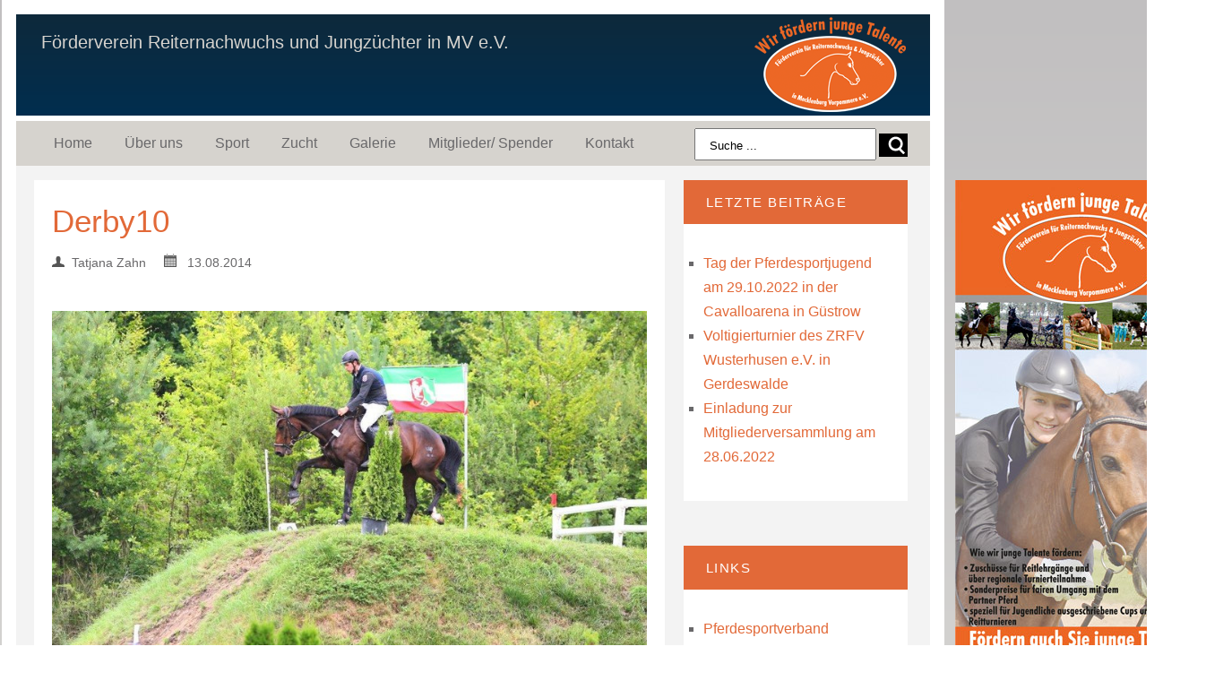

--- FILE ---
content_type: text/html; charset=UTF-8
request_url: http://www.foerderverein-pferde-mv.de/emotionen-pur-1-fotogalerie-ostseechampionat/derby10/
body_size: 6817
content:
<!DOCTYPE html>
<!--[if IE 6]>
<html id="ie6" lang="de-DE">
<![endif]-->
<!--[if IE 7]>
<html id="ie7" lang="de-DE">
<![endif]-->
<!--[if IE 8]>
<html id="ie8" lang="de-DE">
<![endif]-->
<!--[if !(IE 6) | !(IE 7) | !(IE 8)  ]><!-->
<html lang="de-DE">
<!--<![endif]-->
<head profile="http://gmpg.org/xfn/11">
<link rel="profile" href="http://gmpg.org/xfn/11" />
<meta http-equiv="content-type" content="text/html;chartset=UTF-8" />
<meta charset="UTF-8">
<link rel="pingback" href="http://www.foerderverein-pferde-mv.de/xmlrpc.php" />
<title>Derby10 - Förderverein Reiternachwuchs und Jungzüchter in MV e.V.</title>

<meta name='robots' content='index, follow, max-image-preview:large, max-snippet:-1, max-video-preview:-1' />

	<!-- This site is optimized with the Yoast SEO plugin v19.9 - https://yoast.com/wordpress/plugins/seo/ -->
	<title>Derby10 - Förderverein Reiternachwuchs und Jungzüchter in MV e.V.</title>
	<link rel="canonical" href="http://www.foerderverein-pferde-mv.de/emotionen-pur-1-fotogalerie-ostseechampionat/derby10/" />
	<meta property="og:locale" content="de_DE" />
	<meta property="og:type" content="article" />
	<meta property="og:title" content="Derby10 - Förderverein Reiternachwuchs und Jungzüchter in MV e.V." />
	<meta property="og:url" content="http://www.foerderverein-pferde-mv.de/emotionen-pur-1-fotogalerie-ostseechampionat/derby10/" />
	<meta property="og:site_name" content="Förderverein Reiternachwuchs und Jungzüchter in MV e.V." />
	<meta property="og:image" content="http://www.foerderverein-pferde-mv.de/emotionen-pur-1-fotogalerie-ostseechampionat/derby10" />
	<meta property="og:image:width" content="800" />
	<meta property="og:image:height" content="533" />
	<meta property="og:image:type" content="image/jpeg" />
	<script type="application/ld+json" class="yoast-schema-graph">{"@context":"https://schema.org","@graph":[{"@type":"WebPage","@id":"http://www.foerderverein-pferde-mv.de/emotionen-pur-1-fotogalerie-ostseechampionat/derby10/","url":"http://www.foerderverein-pferde-mv.de/emotionen-pur-1-fotogalerie-ostseechampionat/derby10/","name":"Derby10 - Förderverein Reiternachwuchs und Jungzüchter in MV e.V.","isPartOf":{"@id":"http://www.foerderverein-pferde-mv.de/#website"},"primaryImageOfPage":{"@id":"http://www.foerderverein-pferde-mv.de/emotionen-pur-1-fotogalerie-ostseechampionat/derby10/#primaryimage"},"image":{"@id":"http://www.foerderverein-pferde-mv.de/emotionen-pur-1-fotogalerie-ostseechampionat/derby10/#primaryimage"},"thumbnailUrl":"http://www.foerderverein-pferde-mv.de/wp-content/uploads/2014/08/Derby10.jpg","datePublished":"2014-08-13T19:45:14+00:00","dateModified":"2014-08-13T19:45:14+00:00","breadcrumb":{"@id":"http://www.foerderverein-pferde-mv.de/emotionen-pur-1-fotogalerie-ostseechampionat/derby10/#breadcrumb"},"inLanguage":"de-DE","potentialAction":[{"@type":"ReadAction","target":["http://www.foerderverein-pferde-mv.de/emotionen-pur-1-fotogalerie-ostseechampionat/derby10/"]}]},{"@type":"ImageObject","inLanguage":"de-DE","@id":"http://www.foerderverein-pferde-mv.de/emotionen-pur-1-fotogalerie-ostseechampionat/derby10/#primaryimage","url":"http://www.foerderverein-pferde-mv.de/wp-content/uploads/2014/08/Derby10.jpg","contentUrl":"http://www.foerderverein-pferde-mv.de/wp-content/uploads/2014/08/Derby10.jpg","width":800,"height":533},{"@type":"BreadcrumbList","@id":"http://www.foerderverein-pferde-mv.de/emotionen-pur-1-fotogalerie-ostseechampionat/derby10/#breadcrumb","itemListElement":[{"@type":"ListItem","position":1,"name":"Emotionen pur &#8211; 1. Fotogalerie Derby Ostseechampionat","item":"https://www.foerderverein-pferde-mv.de/emotionen-pur-1-fotogalerie-ostseechampionat/"},{"@type":"ListItem","position":2,"name":"Derby10"}]},{"@type":"WebSite","@id":"http://www.foerderverein-pferde-mv.de/#website","url":"http://www.foerderverein-pferde-mv.de/","name":"Förderverein Reiternachwuchs und Jungzüchter in MV e.V.","description":"Wir fördern junge Talente in Mecklenburg-Vorpommern","potentialAction":[{"@type":"SearchAction","target":{"@type":"EntryPoint","urlTemplate":"http://www.foerderverein-pferde-mv.de/?s={search_term_string}"},"query-input":"required name=search_term_string"}],"inLanguage":"de-DE"}]}</script>
	<!-- / Yoast SEO plugin. -->


<link rel="alternate" type="application/rss+xml" title="Förderverein Reiternachwuchs und Jungzüchter in MV e.V. &raquo; Feed" href="http://www.foerderverein-pferde-mv.de/feed/" />
<link rel="alternate" type="application/rss+xml" title="Förderverein Reiternachwuchs und Jungzüchter in MV e.V. &raquo; Kommentar-Feed" href="http://www.foerderverein-pferde-mv.de/comments/feed/" />
<link rel="alternate" type="application/rss+xml" title="Förderverein Reiternachwuchs und Jungzüchter in MV e.V. &raquo; Derby10 Kommentar-Feed" href="http://www.foerderverein-pferde-mv.de/emotionen-pur-1-fotogalerie-ostseechampionat/derby10/feed/" />
<script type="text/javascript">
window._wpemojiSettings = {"baseUrl":"https:\/\/s.w.org\/images\/core\/emoji\/14.0.0\/72x72\/","ext":".png","svgUrl":"https:\/\/s.w.org\/images\/core\/emoji\/14.0.0\/svg\/","svgExt":".svg","source":{"concatemoji":"http:\/\/www.foerderverein-pferde-mv.de\/wp-includes\/js\/wp-emoji-release.min.js?ver=6.1"}};
/*! This file is auto-generated */
!function(e,a,t){var n,r,o,i=a.createElement("canvas"),p=i.getContext&&i.getContext("2d");function s(e,t){var a=String.fromCharCode,e=(p.clearRect(0,0,i.width,i.height),p.fillText(a.apply(this,e),0,0),i.toDataURL());return p.clearRect(0,0,i.width,i.height),p.fillText(a.apply(this,t),0,0),e===i.toDataURL()}function c(e){var t=a.createElement("script");t.src=e,t.defer=t.type="text/javascript",a.getElementsByTagName("head")[0].appendChild(t)}for(o=Array("flag","emoji"),t.supports={everything:!0,everythingExceptFlag:!0},r=0;r<o.length;r++)t.supports[o[r]]=function(e){if(p&&p.fillText)switch(p.textBaseline="top",p.font="600 32px Arial",e){case"flag":return s([127987,65039,8205,9895,65039],[127987,65039,8203,9895,65039])?!1:!s([55356,56826,55356,56819],[55356,56826,8203,55356,56819])&&!s([55356,57332,56128,56423,56128,56418,56128,56421,56128,56430,56128,56423,56128,56447],[55356,57332,8203,56128,56423,8203,56128,56418,8203,56128,56421,8203,56128,56430,8203,56128,56423,8203,56128,56447]);case"emoji":return!s([129777,127995,8205,129778,127999],[129777,127995,8203,129778,127999])}return!1}(o[r]),t.supports.everything=t.supports.everything&&t.supports[o[r]],"flag"!==o[r]&&(t.supports.everythingExceptFlag=t.supports.everythingExceptFlag&&t.supports[o[r]]);t.supports.everythingExceptFlag=t.supports.everythingExceptFlag&&!t.supports.flag,t.DOMReady=!1,t.readyCallback=function(){t.DOMReady=!0},t.supports.everything||(n=function(){t.readyCallback()},a.addEventListener?(a.addEventListener("DOMContentLoaded",n,!1),e.addEventListener("load",n,!1)):(e.attachEvent("onload",n),a.attachEvent("onreadystatechange",function(){"complete"===a.readyState&&t.readyCallback()})),(e=t.source||{}).concatemoji?c(e.concatemoji):e.wpemoji&&e.twemoji&&(c(e.twemoji),c(e.wpemoji)))}(window,document,window._wpemojiSettings);
</script>
<style type="text/css">
img.wp-smiley,
img.emoji {
	display: inline !important;
	border: none !important;
	box-shadow: none !important;
	height: 1em !important;
	width: 1em !important;
	margin: 0 0.07em !important;
	vertical-align: -0.1em !important;
	background: none !important;
	padding: 0 !important;
}
</style>
	<link rel='stylesheet' id='wp-block-library-css' href='http://www.foerderverein-pferde-mv.de/wp-includes/css/dist/block-library/style.min.css?ver=6.1' type='text/css' media='all' />
<link rel='stylesheet' id='classic-theme-styles-css' href='http://www.foerderverein-pferde-mv.de/wp-includes/css/classic-themes.min.css?ver=1' type='text/css' media='all' />
<style id='global-styles-inline-css' type='text/css'>
body{--wp--preset--color--black: #000000;--wp--preset--color--cyan-bluish-gray: #abb8c3;--wp--preset--color--white: #ffffff;--wp--preset--color--pale-pink: #f78da7;--wp--preset--color--vivid-red: #cf2e2e;--wp--preset--color--luminous-vivid-orange: #ff6900;--wp--preset--color--luminous-vivid-amber: #fcb900;--wp--preset--color--light-green-cyan: #7bdcb5;--wp--preset--color--vivid-green-cyan: #00d084;--wp--preset--color--pale-cyan-blue: #8ed1fc;--wp--preset--color--vivid-cyan-blue: #0693e3;--wp--preset--color--vivid-purple: #9b51e0;--wp--preset--gradient--vivid-cyan-blue-to-vivid-purple: linear-gradient(135deg,rgba(6,147,227,1) 0%,rgb(155,81,224) 100%);--wp--preset--gradient--light-green-cyan-to-vivid-green-cyan: linear-gradient(135deg,rgb(122,220,180) 0%,rgb(0,208,130) 100%);--wp--preset--gradient--luminous-vivid-amber-to-luminous-vivid-orange: linear-gradient(135deg,rgba(252,185,0,1) 0%,rgba(255,105,0,1) 100%);--wp--preset--gradient--luminous-vivid-orange-to-vivid-red: linear-gradient(135deg,rgba(255,105,0,1) 0%,rgb(207,46,46) 100%);--wp--preset--gradient--very-light-gray-to-cyan-bluish-gray: linear-gradient(135deg,rgb(238,238,238) 0%,rgb(169,184,195) 100%);--wp--preset--gradient--cool-to-warm-spectrum: linear-gradient(135deg,rgb(74,234,220) 0%,rgb(151,120,209) 20%,rgb(207,42,186) 40%,rgb(238,44,130) 60%,rgb(251,105,98) 80%,rgb(254,248,76) 100%);--wp--preset--gradient--blush-light-purple: linear-gradient(135deg,rgb(255,206,236) 0%,rgb(152,150,240) 100%);--wp--preset--gradient--blush-bordeaux: linear-gradient(135deg,rgb(254,205,165) 0%,rgb(254,45,45) 50%,rgb(107,0,62) 100%);--wp--preset--gradient--luminous-dusk: linear-gradient(135deg,rgb(255,203,112) 0%,rgb(199,81,192) 50%,rgb(65,88,208) 100%);--wp--preset--gradient--pale-ocean: linear-gradient(135deg,rgb(255,245,203) 0%,rgb(182,227,212) 50%,rgb(51,167,181) 100%);--wp--preset--gradient--electric-grass: linear-gradient(135deg,rgb(202,248,128) 0%,rgb(113,206,126) 100%);--wp--preset--gradient--midnight: linear-gradient(135deg,rgb(2,3,129) 0%,rgb(40,116,252) 100%);--wp--preset--duotone--dark-grayscale: url('#wp-duotone-dark-grayscale');--wp--preset--duotone--grayscale: url('#wp-duotone-grayscale');--wp--preset--duotone--purple-yellow: url('#wp-duotone-purple-yellow');--wp--preset--duotone--blue-red: url('#wp-duotone-blue-red');--wp--preset--duotone--midnight: url('#wp-duotone-midnight');--wp--preset--duotone--magenta-yellow: url('#wp-duotone-magenta-yellow');--wp--preset--duotone--purple-green: url('#wp-duotone-purple-green');--wp--preset--duotone--blue-orange: url('#wp-duotone-blue-orange');--wp--preset--font-size--small: 13px;--wp--preset--font-size--medium: 20px;--wp--preset--font-size--large: 36px;--wp--preset--font-size--x-large: 42px;--wp--preset--spacing--20: 0.44rem;--wp--preset--spacing--30: 0.67rem;--wp--preset--spacing--40: 1rem;--wp--preset--spacing--50: 1.5rem;--wp--preset--spacing--60: 2.25rem;--wp--preset--spacing--70: 3.38rem;--wp--preset--spacing--80: 5.06rem;}:where(.is-layout-flex){gap: 0.5em;}body .is-layout-flow > .alignleft{float: left;margin-inline-start: 0;margin-inline-end: 2em;}body .is-layout-flow > .alignright{float: right;margin-inline-start: 2em;margin-inline-end: 0;}body .is-layout-flow > .aligncenter{margin-left: auto !important;margin-right: auto !important;}body .is-layout-constrained > .alignleft{float: left;margin-inline-start: 0;margin-inline-end: 2em;}body .is-layout-constrained > .alignright{float: right;margin-inline-start: 2em;margin-inline-end: 0;}body .is-layout-constrained > .aligncenter{margin-left: auto !important;margin-right: auto !important;}body .is-layout-constrained > :where(:not(.alignleft):not(.alignright):not(.alignfull)){max-width: var(--wp--style--global--content-size);margin-left: auto !important;margin-right: auto !important;}body .is-layout-constrained > .alignwide{max-width: var(--wp--style--global--wide-size);}body .is-layout-flex{display: flex;}body .is-layout-flex{flex-wrap: wrap;align-items: center;}body .is-layout-flex > *{margin: 0;}:where(.wp-block-columns.is-layout-flex){gap: 2em;}.has-black-color{color: var(--wp--preset--color--black) !important;}.has-cyan-bluish-gray-color{color: var(--wp--preset--color--cyan-bluish-gray) !important;}.has-white-color{color: var(--wp--preset--color--white) !important;}.has-pale-pink-color{color: var(--wp--preset--color--pale-pink) !important;}.has-vivid-red-color{color: var(--wp--preset--color--vivid-red) !important;}.has-luminous-vivid-orange-color{color: var(--wp--preset--color--luminous-vivid-orange) !important;}.has-luminous-vivid-amber-color{color: var(--wp--preset--color--luminous-vivid-amber) !important;}.has-light-green-cyan-color{color: var(--wp--preset--color--light-green-cyan) !important;}.has-vivid-green-cyan-color{color: var(--wp--preset--color--vivid-green-cyan) !important;}.has-pale-cyan-blue-color{color: var(--wp--preset--color--pale-cyan-blue) !important;}.has-vivid-cyan-blue-color{color: var(--wp--preset--color--vivid-cyan-blue) !important;}.has-vivid-purple-color{color: var(--wp--preset--color--vivid-purple) !important;}.has-black-background-color{background-color: var(--wp--preset--color--black) !important;}.has-cyan-bluish-gray-background-color{background-color: var(--wp--preset--color--cyan-bluish-gray) !important;}.has-white-background-color{background-color: var(--wp--preset--color--white) !important;}.has-pale-pink-background-color{background-color: var(--wp--preset--color--pale-pink) !important;}.has-vivid-red-background-color{background-color: var(--wp--preset--color--vivid-red) !important;}.has-luminous-vivid-orange-background-color{background-color: var(--wp--preset--color--luminous-vivid-orange) !important;}.has-luminous-vivid-amber-background-color{background-color: var(--wp--preset--color--luminous-vivid-amber) !important;}.has-light-green-cyan-background-color{background-color: var(--wp--preset--color--light-green-cyan) !important;}.has-vivid-green-cyan-background-color{background-color: var(--wp--preset--color--vivid-green-cyan) !important;}.has-pale-cyan-blue-background-color{background-color: var(--wp--preset--color--pale-cyan-blue) !important;}.has-vivid-cyan-blue-background-color{background-color: var(--wp--preset--color--vivid-cyan-blue) !important;}.has-vivid-purple-background-color{background-color: var(--wp--preset--color--vivid-purple) !important;}.has-black-border-color{border-color: var(--wp--preset--color--black) !important;}.has-cyan-bluish-gray-border-color{border-color: var(--wp--preset--color--cyan-bluish-gray) !important;}.has-white-border-color{border-color: var(--wp--preset--color--white) !important;}.has-pale-pink-border-color{border-color: var(--wp--preset--color--pale-pink) !important;}.has-vivid-red-border-color{border-color: var(--wp--preset--color--vivid-red) !important;}.has-luminous-vivid-orange-border-color{border-color: var(--wp--preset--color--luminous-vivid-orange) !important;}.has-luminous-vivid-amber-border-color{border-color: var(--wp--preset--color--luminous-vivid-amber) !important;}.has-light-green-cyan-border-color{border-color: var(--wp--preset--color--light-green-cyan) !important;}.has-vivid-green-cyan-border-color{border-color: var(--wp--preset--color--vivid-green-cyan) !important;}.has-pale-cyan-blue-border-color{border-color: var(--wp--preset--color--pale-cyan-blue) !important;}.has-vivid-cyan-blue-border-color{border-color: var(--wp--preset--color--vivid-cyan-blue) !important;}.has-vivid-purple-border-color{border-color: var(--wp--preset--color--vivid-purple) !important;}.has-vivid-cyan-blue-to-vivid-purple-gradient-background{background: var(--wp--preset--gradient--vivid-cyan-blue-to-vivid-purple) !important;}.has-light-green-cyan-to-vivid-green-cyan-gradient-background{background: var(--wp--preset--gradient--light-green-cyan-to-vivid-green-cyan) !important;}.has-luminous-vivid-amber-to-luminous-vivid-orange-gradient-background{background: var(--wp--preset--gradient--luminous-vivid-amber-to-luminous-vivid-orange) !important;}.has-luminous-vivid-orange-to-vivid-red-gradient-background{background: var(--wp--preset--gradient--luminous-vivid-orange-to-vivid-red) !important;}.has-very-light-gray-to-cyan-bluish-gray-gradient-background{background: var(--wp--preset--gradient--very-light-gray-to-cyan-bluish-gray) !important;}.has-cool-to-warm-spectrum-gradient-background{background: var(--wp--preset--gradient--cool-to-warm-spectrum) !important;}.has-blush-light-purple-gradient-background{background: var(--wp--preset--gradient--blush-light-purple) !important;}.has-blush-bordeaux-gradient-background{background: var(--wp--preset--gradient--blush-bordeaux) !important;}.has-luminous-dusk-gradient-background{background: var(--wp--preset--gradient--luminous-dusk) !important;}.has-pale-ocean-gradient-background{background: var(--wp--preset--gradient--pale-ocean) !important;}.has-electric-grass-gradient-background{background: var(--wp--preset--gradient--electric-grass) !important;}.has-midnight-gradient-background{background: var(--wp--preset--gradient--midnight) !important;}.has-small-font-size{font-size: var(--wp--preset--font-size--small) !important;}.has-medium-font-size{font-size: var(--wp--preset--font-size--medium) !important;}.has-large-font-size{font-size: var(--wp--preset--font-size--large) !important;}.has-x-large-font-size{font-size: var(--wp--preset--font-size--x-large) !important;}
.wp-block-navigation a:where(:not(.wp-element-button)){color: inherit;}
:where(.wp-block-columns.is-layout-flex){gap: 2em;}
.wp-block-pullquote{font-size: 1.5em;line-height: 1.6;}
</style>
<link rel='stylesheet' id='easingslider-css' href='http://www.foerderverein-pferde-mv.de/wp-content/plugins/easing-slider/assets/css/public.min.css?ver=3.0.8' type='text/css' media='all' />
<link rel='stylesheet' id='jquery.fancybox-css' href='http://www.foerderverein-pferde-mv.de/wp-content/plugins/fancy-box/jquery.fancybox.css?ver=1.2.6' type='text/css' media='all' />
<link rel='stylesheet' id='convention-style-css' href='http://www.foerderverein-pferde-mv.de/wp-content/themes/convention-child/style.css?ver=6.1' type='text/css' media='all' />
<link rel='stylesheet' id='media-queries-css-css' href='http://www.foerderverein-pferde-mv.de/wp-content/themes/convention/media-queries.css?ver=1.0.0' type='text/css' media='screen' />
<script type='text/javascript' src='http://www.foerderverein-pferde-mv.de/wp-includes/js/jquery/jquery.min.js?ver=3.6.1' id='jquery-core-js'></script>
<script type='text/javascript' src='http://www.foerderverein-pferde-mv.de/wp-includes/js/jquery/jquery-migrate.min.js?ver=3.3.2' id='jquery-migrate-js'></script>
<script type='text/javascript' src='http://www.foerderverein-pferde-mv.de/wp-content/plugins/easing-slider/assets/js/public.min.js?ver=3.0.8' id='easingslider-js'></script>
<script type='text/javascript' src='http://www.foerderverein-pferde-mv.de/wp-content/plugins/fancy-box/jquery.fancybox.js?ver=1.2.6' id='jquery.fancybox-js'></script>
<script type='text/javascript' src='http://www.foerderverein-pferde-mv.de/wp-content/plugins/fancy-box/jquery.easing.js?ver=1.3' id='jquery.easing-js'></script>
<link rel="https://api.w.org/" href="http://www.foerderverein-pferde-mv.de/wp-json/" /><link rel="alternate" type="application/json" href="http://www.foerderverein-pferde-mv.de/wp-json/wp/v2/media/776" /><link rel="EditURI" type="application/rsd+xml" title="RSD" href="http://www.foerderverein-pferde-mv.de/xmlrpc.php?rsd" />
<link rel="wlwmanifest" type="application/wlwmanifest+xml" href="http://www.foerderverein-pferde-mv.de/wp-includes/wlwmanifest.xml" />
<meta name="generator" content="WordPress 6.1" />
<link rel='shortlink' href='http://www.foerderverein-pferde-mv.de/?p=776' />
<link rel="alternate" type="application/json+oembed" href="http://www.foerderverein-pferde-mv.de/wp-json/oembed/1.0/embed?url=http%3A%2F%2Fwww.foerderverein-pferde-mv.de%2Femotionen-pur-1-fotogalerie-ostseechampionat%2Fderby10%2F" />
<link rel="alternate" type="text/xml+oembed" href="http://www.foerderverein-pferde-mv.de/wp-json/oembed/1.0/embed?url=http%3A%2F%2Fwww.foerderverein-pferde-mv.de%2Femotionen-pur-1-fotogalerie-ostseechampionat%2Fderby10%2F&#038;format=xml" />
<script type="text/javascript">
  jQuery(document).ready(function($){
    var select = $('a[href$=".bmp"],a[href$=".gif"],a[href$=".jpg"],a[href$=".jpeg"],a[href$=".png"],a[href$=".BMP"],a[href$=".GIF"],a[href$=".JPG"],a[href$=".JPEG"],a[href$=".PNG"]');
    select.attr('rel', 'fancybox');
    select.fancybox();
  });
</script>

        <script type="text/javascript">
            var jQueryMigrateHelperHasSentDowngrade = false;

			window.onerror = function( msg, url, line, col, error ) {
				// Break out early, do not processing if a downgrade reqeust was already sent.
				if ( jQueryMigrateHelperHasSentDowngrade ) {
					return true;
                }

				var xhr = new XMLHttpRequest();
				var nonce = 'd29034d71a';
				var jQueryFunctions = [
					'andSelf',
					'browser',
					'live',
					'boxModel',
					'support.boxModel',
					'size',
					'swap',
					'clean',
					'sub',
                ];
				var match_pattern = /\)\.(.+?) is not a function/;
                var erroredFunction = msg.match( match_pattern );

                // If there was no matching functions, do not try to downgrade.
                if ( typeof erroredFunction !== 'object' || typeof erroredFunction[1] === "undefined" || -1 === jQueryFunctions.indexOf( erroredFunction[1] ) ) {
                    return true;
                }

                // Set that we've now attempted a downgrade request.
                jQueryMigrateHelperHasSentDowngrade = true;

				xhr.open( 'POST', 'http://www.foerderverein-pferde-mv.de/wp-admin/admin-ajax.php' );
				xhr.setRequestHeader( 'Content-Type', 'application/x-www-form-urlencoded' );
				xhr.onload = function () {
					var response,
                        reload = false;

					if ( 200 === xhr.status ) {
                        try {
                        	response = JSON.parse( xhr.response );

                        	reload = response.data.reload;
                        } catch ( e ) {
                        	reload = false;
                        }
                    }

					// Automatically reload the page if a deprecation caused an automatic downgrade, ensure visitors get the best possible experience.
					if ( reload ) {
						location.reload();
                    }
				};

				xhr.send( encodeURI( 'action=jquery-migrate-downgrade-version&_wpnonce=' + nonce ) );

				// Suppress error alerts in older browsers
				return true;
			}
        </script>

		<!-- All in one Favicon 4.7 --><link rel="shortcut icon" href="http://www.foerderverein-pferde-mv.de/wp-content/uploads/2013/12/32by32.png" />
</head>
<body class="attachment attachment-template-default single single-attachment postid-776 attachmentid-776 attachment-jpeg">

<div id="helpdiv">
<div id="inhalt">
<div id="title">

	<div id="blogtitle">
		<a href="http://www.foerderverein-pferde-mv.de">
			Förderverein Reiternachwuchs und Jungzüchter in MV e.V.		</a>
	</div>

</div>	

	
<div id="nav-container">
	<div id="nav">
		<div class="menu">
			<div class="menu-menue-1-container"><ul id="menu-menue-1" class="nav"><li id="menu-item-276" class="menu-item menu-item-type-post_type menu-item-object-page menu-item-home menu-item-276"><a href="http://www.foerderverein-pferde-mv.de/">Home</a></li>
<li id="menu-item-25" class="menu-item menu-item-type-post_type menu-item-object-page menu-item-25"><a href="http://www.foerderverein-pferde-mv.de/ueber-uns/">Über uns</a></li>
<li id="menu-item-27" class="menu-item menu-item-type-post_type menu-item-object-page menu-item-27"><a href="http://www.foerderverein-pferde-mv.de/foerdern/">Sport</a></li>
<li id="menu-item-369" class="menu-item menu-item-type-post_type menu-item-object-page menu-item-369"><a href="http://www.foerderverein-pferde-mv.de/foerdern-zucht/">Zucht</a></li>
<li id="menu-item-464" class="menu-item menu-item-type-post_type menu-item-object-page menu-item-464"><a href="http://www.foerderverein-pferde-mv.de/galerie/">Galerie</a></li>
<li id="menu-item-26" class="menu-item menu-item-type-post_type menu-item-object-page menu-item-26"><a href="http://www.foerderverein-pferde-mv.de/spenden/">Mitglieder/ Spender</a></li>
<li id="menu-item-23" class="menu-item menu-item-type-post_type menu-item-object-page menu-item-23"><a href="http://www.foerderverein-pferde-mv.de/kontakt/">Kontakt</a></li>
</ul></div>		</div>
	 		<form method="get" id="searchform" action="http://www.foerderverein-pferde-mv.de/">
	<input class="search-sidebar" onblur="if (this.value=='') this.value='Suche ...'" onfocus="if (this.value=='Suche ...') this.value='';" value="Suche ..." name="s" id="s"/><input type="submit" id="searchsubmit" value=" " />
</form> 
	</div>
	<div class="clear"></div>
		</div>
<div id="content">
<div id="articles">


 <div id="post-776" class="post-776 attachment type-attachment status-inherit hentry">
<div id="article">

<div class="article-title"><a class="h1" href="http://www.foerderverein-pferde-mv.de/emotionen-pur-1-fotogalerie-ostseechampionat/derby10/">Derby10</a></br>
<div class="article-meta"><img class="meta" src="http://www.foerderverein-pferde-mv.de/wp-content/themes/convention/icons/user.png" width="10">&nbsp;&nbsp;Tatjana Zahn&nbsp;&nbsp;&nbsp;&nbsp;&nbsp;<img class="meta" src="http://www.foerderverein-pferde-mv.de/wp-content/themes/convention/icons/calendar.png" width="12"> &nbsp;&nbsp;13.08.2014</div></div>

<img width="700" height="466" src="http://www.foerderverein-pferde-mv.de/wp-content/uploads/2014/08/Derby10.jpg" class="attachment-large size-large" alt="" decoding="async" loading="lazy" srcset="http://www.foerderverein-pferde-mv.de/wp-content/uploads/2014/08/Derby10.jpg 800w, http://www.foerderverein-pferde-mv.de/wp-content/uploads/2014/08/Derby10-300x199.jpg 300w" sizes="(max-width: 700px) 100vw, 700px" />

  <a href='http://www.foerderverein-pferde-mv.de/emotionen-pur-1-fotogalerie-ostseechampionat/derby9/'><div id="button">&laquo;</div></a><a href='http://www.foerderverein-pferde-mv.de/emotionen-pur-1-fotogalerie-ostseechampionat/derby11/'><div id="button2">&raquo;</div></a> 
<div class="clear"></div>

</div></div>


 


</div>

<div id="sidebars">

<div id="sidebar">
	
		
		<div id="sidebar-widget"><div class="sidebar-heading">Letzte Beiträge</div></p>
		<ul>
											<li>
					<a href="http://www.foerderverein-pferde-mv.de/tag-der-pferdesportjugend-am-29-10-2022-in-der-cavalloarena-in-guestrow/">Tag der Pferdesportjugend am 29.10.2022 in der Cavalloarena in Güstrow</a>
									</li>
											<li>
					<a href="http://www.foerderverein-pferde-mv.de/voltigierturnier-des-zrfv-wusterhusen-e-v-in-gerdeswalde/">Voltigierturnier des ZRFV Wusterhusen e.V. in Gerdeswalde</a>
									</li>
											<li>
					<a href="http://www.foerderverein-pferde-mv.de/einladung-zur-mitgliederversammlung-am-28-06-2022/">Einladung zur Mitgliederversammlung am 28.06.2022</a>
									</li>
					</ul>

		</div><div id="sidebar-widget"><div class="sidebar-heading">Links</div></p>			<div class="textwidget"><ul><li><a href="http://www.pferdesportverband-mv.de" target="_blank" rel="noopener">Pferdesportverband Mecklenburg-Vorpommern</a></li>
<li><a href="http://www.pferdezuchtverband-mv.de" target="_blank" rel="noopener">Verband der Pferdezüchter Mecklenburg-Vorpommern</a></li>

</ul></div>
		</div><div id="sidebar-widget"><div class="sidebar-heading">Downloads</div></p>			<div class="textwidget"><ul>
<li>Verwendungsnachweis <a href="http://www.foerderverein-pferde-mv.de/wp-content/uploads/2015/06/Verwendungsnachweis-neu.docx" target="_blank" rel="noopener"> Word</a> / <a href="http://www.foerderverein-pferde-mv.de/wp-content/uploads/2015/06/Verwendungsnachweis-neu.pdf" target="_blank" rel="noopener"> PDF</a></li>
<li>Förderantrag <a href="http://www.foerderverein-pferde-mv.de/wp-content/uploads/2016/02/Foerderantrag.docx" target="_blank" rel="noopener">Word</a> / <a href="http://www.foerderverein-pferde-mv.de/wp-content/uploads/2016/02/Foerderantrag.pdf" target="_blank" rel="noopener">PDF</a></li>
</ul></div>
		</div></div>

</div>

<div class="clear"></div>

</div>


					
		

		<div class="clear"></div>



    <div id="footer">Förderverein für Reiter und Pferde in Mecklenburg-Vorpommern e.V. |  <a href="http://www.foerderverein-pferde-mv.de">www.foerderverein-pferde-mv.de</a> | <a href="mailto:post@foerderverein-pferde-mv.de">E-Mail</a> | <a href="http://www.foerderverein-pferde-mv.de/datenschutzerklaerung/">Datenschutz</a> | <a href="http://www.foerderverein-pferde-mv.de/impressum">Impressum</a></div>
	
	</div>
	<div id="banner"> 
		
		<img src="http://www.foerderverein-pferde-mv.de/wp-content/uploads/2014/09/banner.jpg">
	</div>
	
	</div>
	</body>
</html>